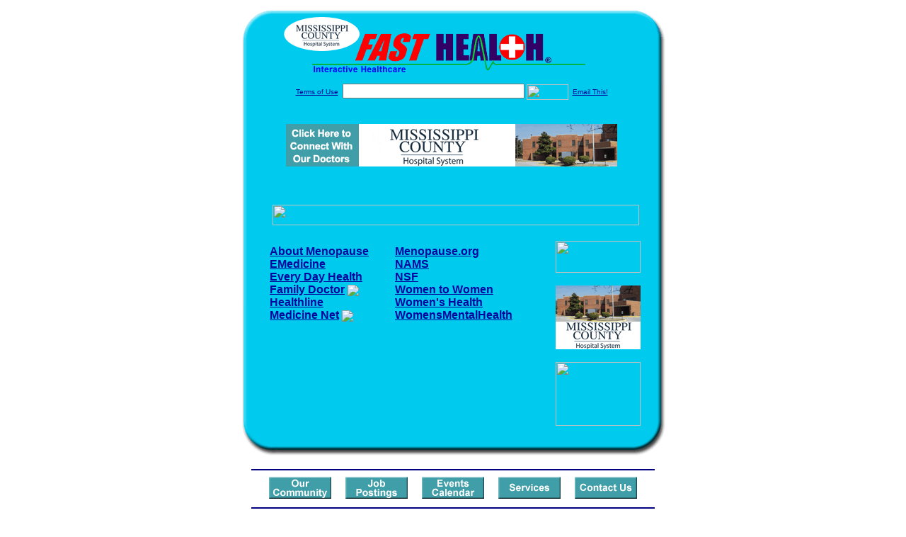

--- FILE ---
content_type: text/html; charset=UTF-8
request_url: http://mchsysfasthealth.com/menopause.top
body_size: 15728
content:

<!-- Referencing  Clients:192.168.0.57 -->


<html>
<head>
<title>Menopause (Search FastHealth.com) Menopause</title><META NAME="description" CONTENT="Top Menopause Sites from FastHealth.com">
<META NAME="keywords" CONTENT="menopause, menopausal, climacteric, perimenopause, menopause, menopausal, climacteric, perimenopause">
<META NAME="Last-Updated" CONTENT="2014-07-30 15:57:28">
<link rel="stylesheet" type="text/css" href="http://www.fasthealth.com/css/css.css">
<script language=JavaScript>
<!-- Hide the script from old browsers --

function mail_it(ThisUrl){
	TheLocation = document.location;
	emailink='http://www.fasthealth.com/emailwindow.php?email=' + TheLocation;
	window.open(emailink,"",'width=350,height=670');
	return false;
}
//-->
</script>
</head>
<body bgcolor=#FFFFFF topmargin=0 leftmargin=0 link=#00079D vlink=#330066>
<div align=center>
  <center>
<table border=0 cellpadding=0 cellspacing=0 width=624>
  <tr>
   <td><img src=http://www.mchsysfasthealth.com/images1/shim.gif width=33 height=1 border=0></td>
   <td><img src=http://www.mchsysfasthealth.com/images1/shim.gif width=554 height=1 border=0></td>
   <td><img src=http://www.mchsysfasthealth.com/images1/shim.gif width=37 height=1 border=0></td>
  </tr>
  <tr valign=top>
   <td colspan=3><a href='http://www.mchsysfasthealth.com' target=_top><img src=http://www.mchsysfasthealth.com/pimages/h_mchs_artop.gif border=0></a></td>
  </tr>
  <tr valign=top>
   <td background=http://www.mchsysfasthealth.com/images1/bdr_r2_c1.gif><img src=http://www.mchsysfasthealth.com/images1/bdr_r2_c1.gif width=33 height=116 border=0></td>
   <td rowspan=2 bgcolor=#00CBEF>
   <table border=0 cellspacing=0 cellpadding=0 width=554>
   <tr>
        <td align=center valign=middle colspan=3>
<FORM METHOD=get ACTION=http://search.fasthealth.com/cgi-bin/texis/webinator/search/>
<input type="hidden" name="station" value="h_mchs_ar">
<INPUT TYPE="hidden" NAME="db" VALUE="level3">
<font face=Arial size=1><a href=http://www.mchsysfasthealth.com/terms.php>Terms of Use</a><img src=/images/tsp.gif height=5 width=3>
<input type=text name=query size=30 value="">&nbsp;<input type=image name=Search src=http://www.fasthealth.com/images/but_s2.gif border=0 width=59 height=22 align=absmiddle><img src=http://www.fasthealth.com/images/tsp.gif height=5 width=3>
<a href="javascript:void(null)" onmouseout="window.defaultStatus = ' ';" onmouseover="window.status = 'Click here to send this to a friend!';return true;" onClick="return mail_it();">Email This!</a>
</font></form>
<BR>

<a href=/pictures/click.php?id=109205><img src="http://www.mchsysfasthealth.com/pimages/h_mchs_ar468x60.gif" width=468 height=60 border=0></a><BR><BR><BR><BR>


&nbsp;&nbsp;&nbsp;<img src="http://www.fasthealth.com/images/generated/TopMenopauseSites.gif" width=518 height=29 border=0><br>
</td>
   </tr>
   <tr>
        <td align=right valign=top>
    <br>
    <table border=0 width=400 cellpadding=0>
	
      <tr>
        <!--col: 1 --><td valign=top><b><font face=Arial size=3>

<table border=0 cellpadding=2 width=90%><tr><td valign=top  width='50%'><b><font face=Arial size=3><a href="https://www.verywell.com/perimenopause-3520898" rel="nofollow">About Menopause</a><br> 
<a href="https://www.emedicinehealth.com/menopause_and_perimenopause-health/article_em.htm" rel="nofollow">EMedicine</a><br> 
<a href="https://www.everydayhealth.com/womens-health/menopause-articles.aspx" rel="nofollow">Every Day Health</a><br> 
<a href="https://familydoctor.org/familydoctor/en/diseases-conditions/menopause.html" class="redlink" rel="nofollow">Family Doctor</a>&nbsp;<img src="http://www.fasthealth.com/images/star.gif" align="absmiddle"><br> 
<a href="https://www.healthline.com/health/menopause" rel="nofollow">Healthline</a><br> 
<a href="https://www.medicinenet.com/menopause/index.htm" class="redlink" rel="nofollow">Medicine Net</a>&nbsp;<img src="http://www.fasthealth.com/images/star2.gif" align="absmiddle"><br> 
</font></b></td>
<td valign=top  width='50%'><b><font face=Arial size=3><a href="https://www.menopause.org/for-women" rel="nofollow">Menopause.org</a><br> 
<a href="https://www.menopause.org/" rel="nofollow">NAMS</a><br> 
<a href="https://sleepfoundation.org/ask-the-expert/menopause-and-insomnia" rel="nofollow">NSF</a><br> 
<a href="https://www.womentowomen.com/menopause-perimenopause/am-i-in-menopause-2/" rel="nofollow">Women to Women</a><br> 
<a href="https://www.womenshealth.gov/menopause/" rel="nofollow">Women's Health</a><br> 
<a href="https://womensmentalhealth.org/specialty-clinics/menopausal-symptoms/" rel="nofollow">WomensMentalHealth</a><br> 
</font></b></td>
</tr></table>
</font></b></td></tr>
    </table>
    <img border=0 src=http://www.mchsysfasthealth.com/images1/shim.gif width=30 height=1>
        </td>
        <td width=10><img border=0 src=http://www.mchsysfasthealth.com/images1/shim.gif width=10 height=1>
        </td>
        <td width=130 valign=top><BR>
<a href="http://search.fasthealth.com/cgi-bin/texis/webinator/search/?query=&station=h_mchs_ar"><img src=http://www.fasthealth.com/images/topsearch.gif width=120 height=45 border=0></a>
<BR><BR>
<a href=/pictures/click.php?id=109243><img src="http://www.mchsysfasthealth.com/pimages/h_mchs_ar120x90.gif" width=120 height=90 border=0></a><BR><BR>
<a href=/pictures/click.php?id=109245><img src="http://www.fasthealth.com/pimages/fhai120x90.gif" width=120 height=90 border=0></a></td>
	</tr>

</table>
</td>
   <td background=http://www.mchsysfasthealth.com/images1/bdr_r2_c3.gif><img src=http://www.mchsysfasthealth.com/images1/bdr_r2_c3.gif width=37 height=116 border=0></td>
  </tr>
  <tr valign=top><!-- row 3 -->
   <td background=http://www.mchsysfasthealth.com/images1/bdr_r2_c1.gif valign=bottom><img src=http://www.mchsysfasthealth.com/images1/bdr_r3_c1.gif width=33 height=174 border=0></td>
   <td background=http://www.mchsysfasthealth.com/images1/bdr_r3_c3.gif valign=bottom><img src=http://www.mchsysfasthealth.com/images1/bdr_r3_c3.gif width=37 height=174 border=0></td>
  </tr>
  <tr valign=top><!-- row 4 -->
   <td colspan=3><img src=http://www.mchsysfasthealth.com/images1/bdr_r4_c1.gif width=624 height=53 border=0></td>
  </tr>
</table>

<LINK href="http://www.mchsysfasthealth.com/css/footer.css" rel="stylesheet" type="text/css">

<div align="center">
  <center>
<!-- Small Ads Table -->
<table border="0" cellpadding="0" cellspacing="0" width="624">
<tr valign="top">
   <td colspan="3" align="center" valign="top">
<img src="http://www.mchsysfasthealth.com/images/line2.gif" width="570" height="19" border="0" alt=""><br>
<!-- 1ST SET OF 88X31 ADS -->





<a href=/pictures/click.php?id=109025><img src="http://www.mchsysfasthealth.com/pimages/h_mchs_ar88x31_community.gif" width=88 height=31 border=0></a>
&nbsp;&nbsp;&nbsp;
<a href=/pictures/click.php?id=109031><img src="http://www.mchsysfasthealth.com/pimages/h_mchs_ar88x31_jobs.gif" width=88 height=31 border=0></a>
&nbsp;&nbsp;&nbsp;
<a href=/pictures/click.php?id=109029><img src="http://www.mchsysfasthealth.com/pimages/h_mchs_ar88x31_events.gif" width=88 height=31 border=0></a>
&nbsp;&nbsp;&nbsp;
<a href=/pictures/click.php?id=109035><img src="http://www.mchsysfasthealth.com/pimages/h_mchs_ar88x31_services.gif" width=88 height=31 border=0></a>
&nbsp;&nbsp;&nbsp;
<a href=/pictures/click.php?id=109027><img src="http://www.mchsysfasthealth.com/pimages/h_mchs_ar88x31_contact.gif" width=88 height=31 border=0></a><br>
<img src="http://www.mchsysfasthealth.com/images/line2.gif" width="570" height="19" border="0" alt=""><br>
</td>
  </tr>
  <tr>
   <td><img src="http://www.mchsysfasthealth.com/images1/shim.gif" width="33" height="1" border="0"></td>
   <td><img src="http://www.mchsysfasthealth.com/images1/shim.gif" width="554" height="1" border="0"></td>
   <td><img src="http://www.mchsysfasthealth.com/images1/shim.gif" width="37" height="1" border="0"></td>
  </tr>
  <!-- Start of first blue box -->
  <tr valign="top"><!-- row 1 -->
   <td colspan="3"><img src="http://www.mchsysfasthealth.com/images1/top.gif" border="0" width="624" height="46"></td>
  </tr>
  <tr valign="top"><!-- row 2 -->
   <td valign="top" background="http://www.mchsysfasthealth.com/images1/bdr_r2_c1.gif"><img border="0" src="http://www.mchsysfasthealth.com/images1/toplefta1n.gif" width="33" height="35" alt=""></td>
   <td rowspan="2" valign="middle" bgcolor="#00CBEF">
<!-- Inside Table -->
<!-- TABLE WITH 2ND 468X60 AD -->
<table width="100%" border="0" cellpadding="0" align="center"><tr>
    <td valign="middle"><center>
	<img src="http://www.mchsysfasthealth.com/images/shim.gif" height=3 width=100 border=0><BR>
	
<a href=/pictures/click.php?id=109201><img src="http://www.fasthealth.com/pimages/fhai468x60.gif" width=468 height=60 border=0></a></center></td>
</tr></table>
</td>
   <td background="http://www.mchsysfasthealth.com/images1/bdr_r2_c3.gif" valign="top"><img border="0" src="http://www.mchsysfasthealth.com/images1/toprighta1n.gif" width="37" height="35" alt=""></td>
  </tr>
  <tr valign="bottom">
   <td background="http://www.mchsysfasthealth.com/images1/bdr_r3_c1.gif" valign="bottom"><img border="0" src="http://www.mchsysfasthealth.com/images1/toplefta2n.gif" width="33" height="36" alt=""></td>
   <td background="http://www.mchsysfasthealth.com/images1/bdr_r3_c3.gif" valign="bottom"><img border="0" src="http://www.mchsysfasthealth.com/images1/toprighta2n.gif" width="37" height="36" alt=""></td>
  </tr>
  <tr valign="top"><!-- row 4 -->
   <td colspan="3" valign="top"><img src="http://www.mchsysfasthealth.com/images1/bdr_r4_c1.gif" border="0" width="624" height="53"></td>
  </tr>
<!-- END OF FIRST SET OF ADS -->
<TR>
   <td colspan="3" align="center" valign="top">
<img src="http://www.mchsysfasthealth.com/images/line2.gif" width="570" height="19" border="0" alt=""><br>
   <a href="http://www.fastcommand.com"><img border="0"
src="http://www.fasthealth.com/88x31/fastcommand88x31.gif" width="88" height="31" alt=""></a>
<!-- 2ND SET OF 88X31 ADS -->
&nbsp;&nbsp;&nbsp;


<a href=/pictures/click.php?id=108995><img src="http://pictures.fasthealth.com/fh/88x31/medicaid88x31.gif" width=88 height=31 border=0></a>
&nbsp;&nbsp;&nbsp;
<a href=/pictures/click.php?id=108983><img src="http://pictures.fasthealth.com/fh/88x31/phyloc88x31.gif" width=88 height=31 border=0></a>
&nbsp;&nbsp;&nbsp;
<a href=/pictures/click.php?id=109017><img src="http://pictures.fasthealth.com/fh/88x31/dentalhlth88x31.gif" width=88 height=31 border=0></a>
&nbsp;&nbsp;&nbsp;<a href="http://www.fastnurse.com/affiliates/h_mchs_ar/"><img border="0" src="http://www.fasthealth.com/88x31/fnrsml.gif" width="88" height="31" alt=""></a>
<br>
<img src="http://www.mchsysfasthealth.com/images/line2.gif" width="570" height="19" border="0" alt=""><br>
</td>
  </tr>
  <tr>
   <td><img src="http://www.mchsysfasthealth.com/images1/shim.gif" width="33" height="1" border="0"></td>
   <td><img src="http://www.mchsysfasthealth.com/images1/shim.gif" width="554" height="1" border="0"></td>
   <td><img src="http://www.mchsysfasthealth.com/images1/shim.gif" width="37" height="1" border="0"></td>
  </tr>
  <!-- Start of Second blue box -->
  <tr valign="top"><!-- row 1 -->
   <td colspan="3"><img src="http://www.mchsysfasthealth.com/images1/top.gif" border="0" width="624" height="46"></td>
  </tr>
  <tr valign="top"><!-- row 2 -->
   <td valign="top" background="http://www.mchsysfasthealth.com/images1/bdr_r2_c1.gif"><img border="0" src="http://www.mchsysfasthealth.com/images1/toplefta1.gif" width="33" height="45" alt=""></td>
   <td rowspan="2" valign="middle" bgcolor="#00CBEF"><!-- Inside Table -->
<table width="95%" border="2" cellspacing="0" cellpadding="2" align="center" bordercolor="Navy" bgcolor="#0043AA">
<tr><td>
<!-- TABLE WITH LINKS TO EVERYTHING -->
<table width="100%" border="0" cellpadding="2" align="center"><tr>
    <td valign="top"><div class="footer"><b>
	<a href="http://www.fastnurse.com/affiliates/h_mchs_ar/"><font color="white">FastNurse</font></a><BR>
	<a href="http://www.mchsysfasthealth.com/drug_encyclopedia/"><font color="white">Drug Search</font></a><BR>
	<a href="http://www.mchsysfasthealth.com/citypages/"><font color="white">Hospital Search</font></a><BR>
<a href="http://www.mchsysfasthealth.com/staff/"><font color="white">Find a Physician</font></a>	</b></div></td>
    <td valign="top"><div class="footer"><B>
	<a href="http://www.mchsysfasthealth.com/topsites/dieting.php"><font color="white">Popular Diets</font></a><BR>
	<a href="http://www.mchsysfasthealth.com/dirs/medicaldiets.php"><font color="white">Medical Diets</font></a><BR>
	<a href="http://www.mchsysfasthealth.com/dirs/healthyrecipes.php"><font color="white">Healthy Recipes</font></a><BR>
	<a href="http://www.mchsysfasthealth.com/dirs/healthcalculators.php"><font color="white">Health Calculators</font></a></b></div></td>
    <td valign="top"><div class="footer"><B>
	<a href="http://www.mchsysfasthealth.com/dirs/healthinsurance.php"><font color="white">Insurance</font></a><BR>
	<a href="http://www.mchsysfasthealth.com/health_careers.dirs"><font color="white">Health Careers</font></a><BR>
	<a href="http://www.mchsysfasthealth.com/dirs/onlinedrugstore.php"><font color="white">Top Drugstores</font></a><BR>
	<a href="http://www.fasthealth.com/affiliates/h_mchs_ar/dictionary/"><font color="white">Medical Dictionary</font></a></b></div></td>
    <td valign="top"><div class="footer"><B>
	<a href="http://www.mchsysfasthealth.com/"><font color="white">Home</font></a><BR>
	<a href="http://www.mchsysfasthealth.com/topsites/"><font color="white">Top Sites</font></a><BR>
	<a href="http://www.mchsysfasthealth.com/dirs/sports.php"><font color="white">Sports Medicine</font></a><BR>
	<a href="http://www.mchsysfasthealth.com/dirs/medicalsupplies.php"><font color="white">Medical Supplies</font></a></b></div></td>
</tr></table>
</td></tr>
</table>
</td>
   <td background="http://www.mchsysfasthealth.com/images1/bdr_r2_c3.gif" valign="top"><img border="0" src="http://www.mchsysfasthealth.com/images1/toprighta1.gif" width="37" height="45" alt=""></td>
  </tr>
  <tr valign="bottom">
   <td background="http://www.mchsysfasthealth.com/images1/bdr_r3_c1.gif" valign="bottom"><img border="0" src="http://www.mchsysfasthealth.com/images1/toplefta2.gif" width="33" height="46" alt=""></td>
   <td background="http://www.mchsysfasthealth.com/images1/bdr_r3_c3.gif" valign="bottom"><img border="0" src="http://www.mchsysfasthealth.com/images1/toprighta2.gif" width="37" height="46" alt=""></td>
  </tr>
  <tr valign="top"><!-- row 4 -->
   <td colspan="3" valign="top"><img src="http://www.mchsysfasthealth.com/images1/bdr_r4_c1.gif" border="0" width="624" height="53"></td>
  </tr>
  <tr valign="top">
   <td colspan="3" align="center">
   <table cellpadding="0" cellspacing="0" border="0" width="88%" align="center">
   <tr><td align="center"><center>
   <div class="btm">
   <a href="http://www.mchsysfasthealth.com/addurl.php">Add URL</a>&nbsp;&nbsp; 
   <a href="http://www.mchsysfasthealth.com/feedback.php">Comments &amp; Questions</a>&nbsp;&nbsp; 
   <a href="http://www.mchsysfasthealth.com/copyright.php">Copyright</a>&nbsp;&nbsp; 
   <a href="http://www.mchsysfasthealth.com/privacy.php">Privacy Policy</a>&nbsp;&nbsp; 
   <a href="http://www.mchsysfasthealth.com/terms.php">Terms</a>&nbsp;&nbsp;
   <a href="http://www.mchsysfasthealth.com/badlinks.php">Dead Links</a>&nbsp;&nbsp; 
  </div></center>
  </td></tr></table>
  </td></tr>
   </table>
   <BR><BR><font color=white>Mississippi County Hospital System (Blytheville, Arkansas - Mississippi County)</font>
  </center>
</div><br><br><br><br>
<br><br>
  </center><!-- this is the footer -->
</body>
</html>

